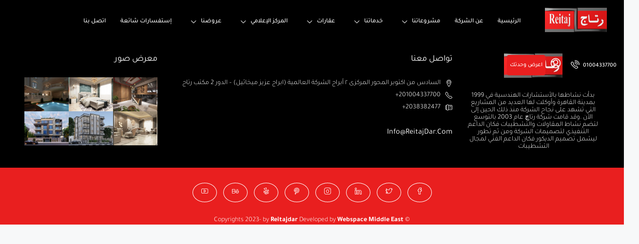

--- FILE ---
content_type: text/html; charset=UTF-8
request_url: https://reitajdar.com/%D9%85%D9%82%D8%A7%D9%88%D9%84%D8%A9-%D8%AA%D9%86%D9%81%D9%8A%D8%B0-%D9%85%D9%88%D9%86%D8%A9-%D9%88%D8%A3%D8%AC%D8%B1%D8%A9/
body_size: 20670
content:
<!doctype html><html dir="rtl" lang="a-r"
prefix="og: https://ogp.me/ns#" ><head><script data-no-optimize="1">var litespeed_docref=sessionStorage.getItem("litespeed_docref");litespeed_docref&&(Object.defineProperty(document,"referrer",{get:function(){return litespeed_docref}}),sessionStorage.removeItem("litespeed_docref"));</script> <meta charset="UTF-8" /><meta name="viewport" content="width=device-width, initial-scale=1.0" /><link rel="profile" href="https://gmpg.org/xfn/11" /><meta name="format-detection" content="telephone=no"><title>مقاولة تنفيذ (مونة وأجرة) - Reitajdar</title><meta name="robots" content="max-image-preview:large" /><link rel="canonical" href="https://reitajdar.com/%d9%85%d9%82%d8%a7%d9%88%d9%84%d8%a9-%d8%aa%d9%86%d9%81%d9%8a%d8%b0-%d9%85%d9%88%d9%86%d8%a9-%d9%88%d8%a3%d8%ac%d8%b1%d8%a9/" /><meta name="generator" content="All in One SEO (AIOSEO) 4.4.0.1" /><meta property="og:locale" content="en_US" /><meta property="og:site_name" content="Reitajdar - رتاج" /><meta property="og:type" content="article" /><meta property="og:title" content="مقاولة تنفيذ (مونة وأجرة) - Reitajdar" /><meta property="og:url" content="https://reitajdar.com/%d9%85%d9%82%d8%a7%d9%88%d9%84%d8%a9-%d8%aa%d9%86%d9%81%d9%8a%d8%b0-%d9%85%d9%88%d9%86%d8%a9-%d9%88%d8%a3%d8%ac%d8%b1%d8%a9/" /><meta property="article:published_time" content="2023-01-31T15:03:53+00:00" /><meta property="article:modified_time" content="2023-01-31T15:03:53+00:00" /><meta name="twitter:card" content="summary_large_image" /><meta name="twitter:title" content="مقاولة تنفيذ (مونة وأجرة) - Reitajdar" /> <script type="application/ld+json" class="aioseo-schema">{"@context":"https:\/\/schema.org","@graph":[{"@type":"BreadcrumbList","@id":"https:\/\/reitajdar.com\/%d9%85%d9%82%d8%a7%d9%88%d9%84%d8%a9-%d8%aa%d9%86%d9%81%d9%8a%d8%b0-%d9%85%d9%88%d9%86%d8%a9-%d9%88%d8%a3%d8%ac%d8%b1%d8%a9\/#breadcrumblist","itemListElement":[{"@type":"ListItem","@id":"https:\/\/reitajdar.com\/#listItem","position":1,"item":{"@type":"WebPage","@id":"https:\/\/reitajdar.com\/","name":"Home","description":"\u0648\u0633\u0639 \u0645\u062c\u0627\u0644 \u0631\u0624\u064a\u062a\u0643 \u0631\u062a\u0627\u062c \u0644\u0644\u0639\u0645\u0627\u0631\u0629 \u0648 \u0627\u0644\u062f\u064a\u0643\u0648\u0631 \u0645\u0643\u062a\u0628 \u0647\u0646\u062f\u0633\u0649 \u0648 \u062a\u0634\u0637\u064a\u0628\u0627\u062a \u0648 \u0645\u0646\u062a\u062c\u0627\u062a \u062a\u062a\u0645\u064a\u0632 \u0628\u0625\u0634\u0631\u0627\u0641 \u0647\u0646\u062f\u0633\u0649 \u0648 \u0628\u0623\u064a\u062f\u0649 \u0641\u0646\u064a\u064a\u0646 \u0645\u0647\u0631\u0629 \u0627\u0644\u062a\u0634\u0637\u064a\u0628 \u0648 \u0627\u0644\u062f\u064a\u0643\u0648\u0631 \u0627\u0644\u062e\u062f\u0645\u0627\u062a \u0627\u0644\u0647\u0646\u062f\u0633\u064a\u0629 \u0628\u0646\u0648\u062f \u0627\u0644\u062a\u0646\u0641\u064a\u0630 \u0648\u0627\u0644\u062a\u0634\u0637\u064a\u0628 \u0623\u062d\u062f\u062b \u0627\u0644\u0639\u0642\u0627\u0631\u0627\u062a \u0627\u0644\u0645\u0639\u0631\u0648\u0636\u0629 \u0627\u0644\u0633\u0627\u0628\u0642 \u0627\u0644\u062a\u0627\u0644\u0649 \u062e\u062f\u0645\u0627\u062a\u0646\u0640\u0640\u0627 \u0627\u0644\u062a\u0635\u0645\u064a\u0645 \u0627\u0644\u062a\u0649 \u062a\u0646\u0627\u0633\u0628 \u062c\u0645\u064a\u0639 \u0627\u0644\u0623\u0630\u0648\u0627\u0642 \u0625\u0633\u062a\u062b\u0645\u0627\u0631 \u0639\u0642\u0627\u0631\u0649 \u0625\u0633\u062a\u062b\u0645\u0627\u0631 \u0639\u0642\u0627\u0631\u0649 \u0646\u0642\u062f\u0645 \u062c\u0645\u064a\u0639 \u0627\u0644\u062e\u062f\u0645\u0627\u062a\u0627\u0644\u062e\u0627\u0635\u0629\u0628\u0640 \u0627\u0644\u0625\u0633\u062a\u062b\u0645\u0627\u0631 \u0627\u0644\u0639\u0642\u0627\u0631\u0649 \u0627\u0644\u062a\u0646\u0641\u064a\u0630 \u0648 \u0627\u0644\u0625\u0634\u0631\u0627\u0641 \u0627\u0644\u0647\u0646\u062f\u0633\u0649 \u0627\u0644\u062a\u0646\u0641\u064a\u0630 \u0648","url":"https:\/\/reitajdar.com\/"},"nextItem":"https:\/\/reitajdar.com\/%d9%85%d9%82%d8%a7%d9%88%d9%84%d8%a9-%d8%aa%d9%86%d9%81%d9%8a%d8%b0-%d9%85%d9%88%d9%86%d8%a9-%d9%88%d8%a3%d8%ac%d8%b1%d8%a9\/#listItem"},{"@type":"ListItem","@id":"https:\/\/reitajdar.com\/%d9%85%d9%82%d8%a7%d9%88%d9%84%d8%a9-%d8%aa%d9%86%d9%81%d9%8a%d8%b0-%d9%85%d9%88%d9%86%d8%a9-%d9%88%d8%a3%d8%ac%d8%b1%d8%a9\/#listItem","position":2,"item":{"@type":"WebPage","@id":"https:\/\/reitajdar.com\/%d9%85%d9%82%d8%a7%d9%88%d9%84%d8%a9-%d8%aa%d9%86%d9%81%d9%8a%d8%b0-%d9%85%d9%88%d9%86%d8%a9-%d9%88%d8%a3%d8%ac%d8%b1%d8%a9\/","name":"\u0645\u0642\u0627\u0648\u0644\u0629 \u062a\u0646\u0641\u064a\u0630 (\u0645\u0648\u0646\u0629 \u0648\u0623\u062c\u0631\u0629)","url":"https:\/\/reitajdar.com\/%d9%85%d9%82%d8%a7%d9%88%d9%84%d8%a9-%d8%aa%d9%86%d9%81%d9%8a%d8%b0-%d9%85%d9%88%d9%86%d8%a9-%d9%88%d8%a3%d8%ac%d8%b1%d8%a9\/"},"previousItem":"https:\/\/reitajdar.com\/#listItem"}]},{"@type":"Organization","@id":"https:\/\/reitajdar.com\/#organization","name":"Reitajdar","url":"https:\/\/reitajdar.com\/"},{"@type":"WebPage","@id":"https:\/\/reitajdar.com\/%d9%85%d9%82%d8%a7%d9%88%d9%84%d8%a9-%d8%aa%d9%86%d9%81%d9%8a%d8%b0-%d9%85%d9%88%d9%86%d8%a9-%d9%88%d8%a3%d8%ac%d8%b1%d8%a9\/#webpage","url":"https:\/\/reitajdar.com\/%d9%85%d9%82%d8%a7%d9%88%d9%84%d8%a9-%d8%aa%d9%86%d9%81%d9%8a%d8%b0-%d9%85%d9%88%d9%86%d8%a9-%d9%88%d8%a3%d8%ac%d8%b1%d8%a9\/","name":"\u0645\u0642\u0627\u0648\u0644\u0629 \u062a\u0646\u0641\u064a\u0630 (\u0645\u0648\u0646\u0629 \u0648\u0623\u062c\u0631\u0629) - Reitajdar","inLanguage":"a-r","isPartOf":{"@id":"https:\/\/reitajdar.com\/#website"},"breadcrumb":{"@id":"https:\/\/reitajdar.com\/%d9%85%d9%82%d8%a7%d9%88%d9%84%d8%a9-%d8%aa%d9%86%d9%81%d9%8a%d8%b0-%d9%85%d9%88%d9%86%d8%a9-%d9%88%d8%a3%d8%ac%d8%b1%d8%a9\/#breadcrumblist"},"datePublished":"2023-01-31T15:03:53+00:00","dateModified":"2023-01-31T15:03:53+00:00"},{"@type":"WebSite","@id":"https:\/\/reitajdar.com\/#website","url":"https:\/\/reitajdar.com\/","name":"Reitajdar","description":"\u0631\u062a\u0627\u062c","inLanguage":"a-r","publisher":{"@id":"https:\/\/reitajdar.com\/#organization"}}]}</script>  <script data-cfasync="false" data-pagespeed-no-defer>var gtm4wp_datalayer_name = "dataLayer";
	var dataLayer = dataLayer || [];</script> <link rel='dns-prefetch' href='//cdnjs.cloudflare.com' /><link rel='dns-prefetch' href='//use.fontawesome.com' /><link rel='dns-prefetch' href='//fonts.googleapis.com' /><link href='https://fonts.gstatic.com' crossorigin rel='preconnect' /><link rel="alternate" type="application/rss+xml" title="Reitajdar &raquo; Feed" href="https://reitajdar.com/feed/" /><link rel="alternate" type="application/rss+xml" title="Reitajdar &raquo; Comments Feed" href="https://reitajdar.com/comments/feed/" /><link data-optimized="2" rel="stylesheet" href="https://reitajdar.com/wp-content/litespeed/css/20d507762b957aab36479d75af463c2c.css?ver=a3612" /><link rel="preload" as="style" href="https://fonts.googleapis.com/css?family=Tajawal:200,300,400,500,700,800,900&#038;subset=arabic&#038;display=swap&#038;ver=1678017943" /><noscript><link rel="stylesheet" href="https://fonts.googleapis.com/css?family=Tajawal:200,300,400,500,700,800,900&#038;subset=arabic&#038;display=swap&#038;ver=1678017943" /></noscript><link rel="https://api.w.org/" href="https://reitajdar.com/wp-json/" /><link rel="alternate" title="JSON" type="application/json" href="https://reitajdar.com/wp-json/wp/v2/pages/23498" /><link rel="EditURI" type="application/rsd+xml" title="RSD" href="https://reitajdar.com/xmlrpc.php?rsd" /><meta name="generator" content="WordPress 6.7.2" /><meta name="generator" content="WooCommerce 7.8.1" /><link rel='shortlink' href='https://reitajdar.com/?p=23498' /><link rel="alternate" title="oEmbed (JSON)" type="application/json+oembed" href="https://reitajdar.com/wp-json/oembed/1.0/embed?url=https%3A%2F%2Freitajdar.com%2F%25d9%2585%25d9%2582%25d8%25a7%25d9%2588%25d9%2584%25d8%25a9-%25d8%25aa%25d9%2586%25d9%2581%25d9%258a%25d8%25b0-%25d9%2585%25d9%2588%25d9%2586%25d8%25a9-%25d9%2588%25d8%25a3%25d8%25ac%25d8%25b1%25d8%25a9%2F" /><link rel="alternate" title="oEmbed (XML)" type="text/xml+oembed" href="https://reitajdar.com/wp-json/oembed/1.0/embed?url=https%3A%2F%2Freitajdar.com%2F%25d9%2585%25d9%2582%25d8%25a7%25d9%2588%25d9%2584%25d8%25a9-%25d8%25aa%25d9%2586%25d9%2581%25d9%258a%25d8%25b0-%25d9%2585%25d9%2588%25d9%2586%25d8%25a9-%25d9%2588%25d8%25a3%25d8%25ac%25d8%25b1%25d8%25a9%2F&#038;format=xml" /><meta name="generator" content="Site Kit by Google 1.103.0" /><meta name="generator" content="Redux 4.4.3" /><link rel="alternate" hreflang="a-r" href="https://reitajdar.com/مقاولة-تنفيذ-مونة-وأجرة/"/><link rel="alternate" hreflang="en-US" href="https://reitajdar.com/en/%d9%85%d9%82%d8%a7%d9%88%d9%84%d8%a9-%d8%aa%d9%86%d9%81%d9%8a%d8%b0-%d9%85%d9%88%d9%86%d8%a9-%d9%88%d8%a3%d8%ac%d8%b1%d8%a9/"/><link rel="alternate" hreflang="en" href="https://reitajdar.com/en/%d9%85%d9%82%d8%a7%d9%88%d9%84%d8%a9-%d8%aa%d9%86%d9%81%d9%8a%d8%b0-%d9%85%d9%88%d9%86%d8%a9-%d9%88%d8%a3%d8%ac%d8%b1%d8%a9/"/> <script data-cfasync="false" data-pagespeed-no-defer type="text/javascript">var dataLayer_content = {"pagePostType":"page","pagePostType2":"single-page","pagePostAuthor":"admin"};
	dataLayer.push( dataLayer_content );</script> <script data-cfasync="false">(function(w,d,s,l,i){w[l]=w[l]||[];w[l].push({'gtm.start':
new Date().getTime(),event:'gtm.js'});var f=d.getElementsByTagName(s)[0],
j=d.createElement(s),dl=l!='dataLayer'?'&l='+l:'';j.async=true;j.src=
'//www.googletagmanager.com/gtm.'+'js?id='+i+dl;f.parentNode.insertBefore(j,f);
})(window,document,'script','dataLayer','GTM-TCHF4JZ');</script> <link rel="shortcut icon" href="https://reitajdar.com/wp-content/uploads/2022/11/project_comment_file6363d46b05efe-IMG-20220801-WA0043-1.jpg"><link rel="apple-touch-icon-precomposed" href="https://reitajdar.com/wp-content/uploads/2022/11/project_comment_file6363d46b05efe-IMG-20220801-WA0043-1.jpg"><link rel="apple-touch-icon-precomposed" sizes="114x114" href="https://reitajdar.com/wp-content/uploads/2022/11/project_comment_file6363d46b05efe-IMG-20220801-WA0043-1.jpg"><link rel="apple-touch-icon-precomposed" sizes="72x72" href="https://reitajdar.com/wp-content/uploads/2022/11/project_comment_file6363d46b05efe-IMG-20220801-WA0043-1.jpg">	<noscript><style>.woocommerce-product-gallery{ opacity: 1 !important; }</style></noscript><meta name="generator" content="Elementor 3.14.1; features: e_dom_optimization, e_optimized_assets_loading, e_optimized_css_loading, a11y_improvements, additional_custom_breakpoints; settings: css_print_method-external, google_font-enabled, font_display-swap"><meta name="generator" content="Powered by Slider Revolution 6.5.31 - responsive, Mobile-Friendly Slider Plugin for WordPress with comfortable drag and drop interface." /></head><body class="rtl page-template page-template-elementor_header_footer page page-id-23498 theme-houzez woocommerce-no-js translatepress-a-r customer-area-active transparent-no houzez-header-none elementor-default elementor-template-full-width elementor-kit-6"><noscript><iframe data-lazyloaded="1" src="about:blank" data-litespeed-src="https://www.googletagmanager.com/ns.html?id=GTM-TCHF4JZ" height="0" width="0" style="display:none;visibility:hidden" aria-hidden="true"></iframe></noscript><div class="nav-mobile"><div class="main-nav navbar slideout-menu slideout-menu-left" id="nav-mobile"><ul id="mobile-main-nav" class="navbar-nav mobile-navbar-nav"><li  class="nav-item menu-item menu-item-type-post_type menu-item-object-page menu-item-home "><a  class="nav-link " href="https://reitajdar.com/">الرئيسية</a></li><li  class="nav-item menu-item menu-item-type-post_type menu-item-object-page "><a  class="nav-link " href="https://reitajdar.com/about/">عن الشركة</a></li><li  class="nav-item menu-item menu-item-type-custom menu-item-object-custom menu-item-has-children dropdown"><a  class="nav-link " href="#">مشروعاتنا</a> <span class="nav-mobile-trigger dropdown-toggle" data-toggle="dropdown">
<i class="houzez-icon arrow-down-1"></i>
</span><ul class="dropdown-menu"><li  class="nav-item menu-item menu-item-type-post_type menu-item-object-page "><a  class="dropdown-item " href="https://reitajdar.com/our-previous-projects/">مشاريعنا المكتملة</a></li><li  class="nav-item menu-item menu-item-type-post_type menu-item-object-page "><a  class="dropdown-item " href="https://reitajdar.com/our-current-project/">مشروعاتنا</a></li><li  class="nav-item menu-item menu-item-type-custom menu-item-object-custom "><a  class="dropdown-item " href="https://reitajdar.com/customer-area/dashboard/">عميل حالي</a></li></ul></li><li  class="nav-item menu-item menu-item-type-custom menu-item-object-custom menu-item-has-children dropdown"><a  class="nav-link " href="#">خدماتنا</a> <span class="nav-mobile-trigger dropdown-toggle" data-toggle="dropdown">
<i class="houzez-icon arrow-down-1"></i>
</span><ul class="dropdown-menu"><li  class="nav-item menu-item menu-item-type-post_type menu-item-object-page "><a  class="dropdown-item " href="https://reitajdar.com/finishing-and-decoration/">التشطيب و الديكور</a></li><li  class="nav-item menu-item menu-item-type-post_type menu-item-object-page menu-item-has-children dropdown"><a  class="dropdown-item " href="https://reitajdar.com/design/">التصميم</a> <span class="nav-mobile-trigger dropdown-toggle" data-toggle="dropdown">
<i class="houzez-icon arrow-down-1"></i>
</span><ul class="dropdown-menu"><li  class="nav-item menu-item menu-item-type-post_type menu-item-object-page "><a  class="dropdown-item " href="https://reitajdar.com/architectural-construction/">معمارى و إنشائى</a></li><li  class="nav-item menu-item menu-item-type-post_type menu-item-object-page "><a  class="dropdown-item " href="https://reitajdar.com/executive-graphics-inventory-and-value-engineering/">الرسومات التنفيذية و الحصر و الهندسة القيمية</a></li><li  class="nav-item menu-item menu-item-type-post_type menu-item-object-page "><a  class="dropdown-item " href="https://reitajdar.com/timeline-cost-control-risk-analysis-and-performance-control/">البرامج الزمنية و مراقبة التكاليف <br> و تحليل المخاطر و مراقبة الأداء</a></li><li  class="nav-item menu-item menu-item-type-post_type menu-item-object-page "><a  class="dropdown-item " href="https://reitajdar.com/urban-planning/">تخطيط عمراني</a></li><li  class="nav-item menu-item menu-item-type-post_type menu-item-object-page "><a  class="dropdown-item " href="https://reitajdar.com/designing-interfaces/">تصميم واجهات</a></li><li  class="nav-item menu-item menu-item-type-post_type menu-item-object-page "><a  class="dropdown-item " href="https://reitajdar.com/interior-design/">تصميم داخلي</a></li><li  class="nav-item menu-item menu-item-type-post_type menu-item-object-page "><a  class="dropdown-item " href="https://reitajdar.com/residential-hotel/">سكنى و فندقى</a></li><li  class="nav-item menu-item menu-item-type-post_type menu-item-object-page "><a  class="dropdown-item " href="https://reitajdar.com/commercial-administrative/">تجارى و إدارى</a></li><li  class="nav-item menu-item menu-item-type-post_type menu-item-object-page "><a  class="dropdown-item " href="https://reitajdar.com/educational-and-hospital/">تعليمي ومستشفيات</a></li><li  class="nav-item menu-item menu-item-type-post_type menu-item-object-page "><a  class="dropdown-item " href="https://reitajdar.com/public-factories-and-buildings/">مصانع و مباني عامة</a></li><li  class="nav-item menu-item menu-item-type-post_type menu-item-object-page "><a  class="dropdown-item " href="https://reitajdar.com/site-coordination/">تنسيق المواقع</a></li></ul></li><li  class="nav-item menu-item menu-item-type-post_type menu-item-object-page "><a  class="dropdown-item " href="https://reitajdar.com/integrated-engineering-supervision/">الإشراف الهندسي المتكامل</a></li><li  class="nav-item menu-item menu-item-type-post_type menu-item-object-page "><a  class="dropdown-item " href="https://reitajdar.com/contracting/">المقاولات</a></li><li  class="nav-item menu-item menu-item-type-post_type menu-item-object-page "><a  class="dropdown-item " href="https://reitajdar.com/our-products-and-implementation-and-finishing-items/">منتجاتنا وبنود التنفيذ والتشطيب</a></li><li  class="nav-item menu-item menu-item-type-post_type menu-item-object-page "><a  class="dropdown-item " href="https://reitajdar.com/investment-property/">الإستثمار العقارى</a></li></ul></li><li  class="nav-item menu-item menu-item-type-custom menu-item-object-custom menu-item-has-children dropdown"><a  class="nav-link " href="#">عقارات</a> <span class="nav-mobile-trigger dropdown-toggle" data-toggle="dropdown">
<i class="houzez-icon arrow-down-1"></i>
</span><ul class="dropdown-menu"><li  class="nav-item menu-item menu-item-type-post_type menu-item-object-page "><a  class="dropdown-item " href="https://reitajdar.com/rtaj-real-estate/">رتاج للعقارات</a></li><li  class="nav-item menu-item menu-item-type-custom menu-item-object-custom "><a  class="dropdown-item " href="https://reitajdar.com/search-results/?keyword=&amp;type%5B%5D=%25d8%25a3%25d8%25b1%25d8%25b6&amp;type%5B%5D=%25d8%25a5%25d8%25b3%25d8%25aa%25d8%25af%25d9%258a%25d9%2588&amp;type%5B%5D=%25d8%25af%25d9%2588%25d8%25a8%25d9%2584%25d9%2583%25d8%25b3&amp;type%5B%5D=%25d8%25b4%25d8%25a7%25d9%2584%25d9%258a%25d8%25a9-%25d8%25b3%25d9%258a%25d8%25a7%25d8%25ad%25d9%258a&amp;type%5B%5D=%25d8%25b4%25d9%2582%25d8%25a9&amp;type%5B%5D=%25d9%2581%25d9%258a%25d9%2584%25d8%25a7&amp;type%5B%5D=%25d9%2585%25d8%25a8%25d9%2586%25d9%258a-%25d8%25b3%25d9%2583%25d9%2586%25d9%258a-%25d9%2583%25d8%25a7%25d9%2585%25d9%2584&amp;location%5B%5D=&amp;bedrooms=&amp;min-area=&amp;max-area=&amp;property_id=&amp;min-price=50&amp;max-price=25000000000">سكني</a></li><li  class="nav-item menu-item menu-item-type-custom menu-item-object-custom "><a  class="dropdown-item " href="https://reitajdar.com/search-results/?keyword=&amp;type%5B%5D=%25d8%25ae%25d8%25af%25d9%2585%25d9%258a&amp;type%5B%5D=%25d8%25b9%25d9%258a%25d8%25a7%25d8%25af%25d8%25a9&amp;type%5B%5D=%25d9%2585%25d8%25a8%25d9%2586%25d9%258a-%25d8%25ae%25d8%25af%25d9%2585%25d9%258a-%25d9%2583%25d8%25a7%25d9%2585%25d9%2584&amp;type%5B%5D=%25d9%2585%25d8%25ad%25d9%2584&amp;type%5B%5D=%25d9%2585%25d8%25b3%25d8%25aa%25d8%25b4%25d9%2581%25d9%258a&amp;type%5B%5D=%25d9%2585%25d8%25b5%25d9%2586%25d8%25b9&amp;type%5B%5D=%25d9%2585%25d9%2583%25d8%25aa%25d8%25a8&amp;location%5B%5D=&amp;bedrooms=&amp;min-area=&amp;max-area=&amp;property_id=&amp;min-price=50&amp;max-price=25000000000000">خدمي</a></li><li  class="nav-item menu-item menu-item-type-custom menu-item-object-custom "><a  class="dropdown-item " href="https://reitajdar.com/create-listing/">اعرض عقارك</a></li><li  class="nav-item menu-item menu-item-type-custom menu-item-object-custom "><a  class="dropdown-item " href="https://reitajdar.com/real-estate-development-companies-projects/">مشروعات شركات التطوير عقارى</a></li></ul></li><li  class="nav-item menu-item menu-item-type-custom menu-item-object-custom menu-item-has-children dropdown"><a  class="nav-link " href="#">المركز الإعلامي</a> <span class="nav-mobile-trigger dropdown-toggle" data-toggle="dropdown">
<i class="houzez-icon arrow-down-1"></i>
</span><ul class="dropdown-menu"><li  class="nav-item menu-item menu-item-type-post_type menu-item-object-page menu-item-has-children dropdown"><a  class="dropdown-item " href="https://reitajdar.com/blog/">المدونة</a> <span class="nav-mobile-trigger dropdown-toggle" data-toggle="dropdown">
<i class="houzez-icon arrow-down-1"></i>
</span><ul class="dropdown-menu"><li  class="nav-item menu-item menu-item-type-post_type menu-item-object-page "><a  class="dropdown-item " href="https://reitajdar.com/blogs/">المقالات</a></li><li  class="nav-item menu-item menu-item-type-post_type menu-item-object-page "><a  class="dropdown-item " href="https://reitajdar.com/audios/">صوتيات</a></li><li  class="nav-item menu-item menu-item-type-post_type menu-item-object-page "><a  class="dropdown-item " href="https://reitajdar.com/video/">فيديو</a></li><li  class="nav-item menu-item menu-item-type-post_type menu-item-object-page "><a  class="dropdown-item " href="https://reitajdar.com/ideas/">أفكار</a></li></ul></li><li  class="nav-item menu-item menu-item-type-custom menu-item-object-custom menu-item-has-children dropdown"><a  class="dropdown-item " href="#">معرض صور</a> <span class="nav-mobile-trigger dropdown-toggle" data-toggle="dropdown">
<i class="houzez-icon arrow-down-1"></i>
</span><ul class="dropdown-menu"><li  class="nav-item menu-item menu-item-type-post_type menu-item-object-page "><a  class="dropdown-item " href="https://reitajdar.com/photo/">صور</a></li><li  class="nav-item menu-item menu-item-type-post_type menu-item-object-page "><a  class="dropdown-item " href="https://reitajdar.com/360-2/">360</a></li><li  class="nav-item menu-item menu-item-type-post_type menu-item-object-page "><a  class="dropdown-item " href="https://reitajdar.com/virtual-tour/">Virtual Tour</a></li><li  class="nav-item menu-item menu-item-type-post_type menu-item-object-page "><a  class="dropdown-item " href="https://reitajdar.com/before-and-after/">قبل و بعد</a></li></ul></li><li  class="nav-item menu-item menu-item-type-post_type menu-item-object-page "><a  class="dropdown-item " href="https://reitajdar.com/news-projects/">اخبار المشروعات</a></li><li  class="nav-item menu-item menu-item-type-post_type menu-item-object-page menu-item-has-children dropdown"><a  class="dropdown-item " href="https://reitajdar.com/brochure-catalogue/">برشور (كتالوجاتنا )</a> <span class="nav-mobile-trigger dropdown-toggle" data-toggle="dropdown">
<i class="houzez-icon arrow-down-1"></i>
</span><ul class="dropdown-menu"><li  class="nav-item menu-item menu-item-type-post_type menu-item-object-page "><a  class="dropdown-item " href="https://reitajdar.com/all-catalogs/">كل الكتالوجات</a></li><li  class="nav-item menu-item menu-item-type-post_type menu-item-object-page "><a  class="dropdown-item " href="https://reitajdar.com/brochure-products-bricks-cement-and-intral/">برشور منتجات الطوب الأسمنتي <br> والأنترلوك والهاردستون والبلاط</a></li><li  class="nav-item menu-item menu-item-type-post_type menu-item-object-page "><a  class="dropdown-item " href="https://reitajdar.com/edial-standard/">إيديال استاندرد</a></li><li  class="nav-item menu-item menu-item-type-post_type menu-item-object-page "><a  class="dropdown-item " href="https://reitajdar.com/grohe/">جروهي</a></li><li  class="nav-item menu-item menu-item-type-post_type menu-item-object-page "><a  class="dropdown-item " href="https://reitajdar.com/marble-alternative-2023/">بديل الرخام 2023</a></li><li  class="nav-item menu-item menu-item-type-post_type menu-item-object-page "><a  class="dropdown-item " href="https://reitajdar.com/wood-alternative-2023/">بديل الخشب 2023</a></li></ul></li><li  class="nav-item menu-item menu-item-type-custom menu-item-object-custom menu-item-has-children dropdown"><a  class="dropdown-item " href="#">فعاليتنا</a> <span class="nav-mobile-trigger dropdown-toggle" data-toggle="dropdown">
<i class="houzez-icon arrow-down-1"></i>
</span><ul class="dropdown-menu"><li  class="nav-item menu-item menu-item-type-post_type menu-item-object-page "><a  class="dropdown-item " href="https://reitajdar.com/galleries/">معارض</a></li><li  class="nav-item menu-item menu-item-type-post_type menu-item-object-page "><a  class="dropdown-item " href="https://reitajdar.com/training/">تدريبات</a></li><li  class="nav-item menu-item menu-item-type-post_type menu-item-object-page "><a  class="dropdown-item " href="https://reitajdar.com/gathering/">تجمعات</a></li></ul></li><li  class="nav-item menu-item menu-item-type-post_type menu-item-object-page "><a  class="dropdown-item " href="https://reitajdar.com/our-course/">كورستنا</a></li></ul></li><li  class="nav-item menu-item menu-item-type-post_type menu-item-object-page menu-item-has-children dropdown"><a  class="nav-link " href="https://reitajdar.com/finishing-packages/">عروضنا</a> <span class="nav-mobile-trigger dropdown-toggle" data-toggle="dropdown">
<i class="houzez-icon arrow-down-1"></i>
</span><ul class="dropdown-menu"><li  class="nav-item menu-item menu-item-type-custom menu-item-object-custom menu-item-has-children dropdown"><a  class="dropdown-item " href="https://reitajdar.com/finishing-packages/">باقات التشطيب</a> <span class="nav-mobile-trigger dropdown-toggle" data-toggle="dropdown">
<i class="houzez-icon arrow-down-1"></i>
</span><ul class="dropdown-menu"><li  class="nav-item menu-item menu-item-type-post_type menu-item-object-page "><a  class="dropdown-item " href="https://reitajdar.com/silver-2/">الفضي</a></li><li  class="nav-item menu-item menu-item-type-post_type menu-item-object-page "><a  class="dropdown-item " href="https://reitajdar.com/brounz-2/">البرونز</a></li><li  class="nav-item menu-item menu-item-type-post_type menu-item-object-page "><a  class="dropdown-item " href="https://reitajdar.com/gold/">الذهبي</a></li><li  class="nav-item menu-item menu-item-type-post_type menu-item-object-page "><a  class="dropdown-item " href="https://reitajdar.com/diamond/">الماسي</a></li><li  class="nav-item menu-item menu-item-type-post_type menu-item-object-page "><a  class="dropdown-item " href="https://reitajdar.com/engineering-supervision/">الأشراف الهندسي بنسبة</a></li></ul></li><li  class="nav-item menu-item menu-item-type-post_type menu-item-object-page "><a  class="dropdown-item " href="https://reitajdar.com/design-packages/">باقات التصميم</a></li><li  class="nav-item menu-item menu-item-type-post_type menu-item-object-page "><a  class="dropdown-item " href="https://reitajdar.com/engineering-licenses/">الرخص الهندسية</a></li><li  class="nav-item menu-item menu-item-type-post_type menu-item-object-page "><a  class="dropdown-item " href="https://reitajdar.com/implementation/">التنفيذ</a></li><li  class="nav-item menu-item menu-item-type-post_type menu-item-object-page "><a  class="dropdown-item " href="https://reitajdar.com/introduction-facilities-government/">خدمات إدارية وإدخال المرافق الحكومية</a></li><li  class="nav-item menu-item menu-item-type-custom menu-item-object-custom menu-item-has-children dropdown"><a  class="dropdown-item " href="#">احسب تكلفتك بنفسك</a> <span class="nav-mobile-trigger dropdown-toggle" data-toggle="dropdown">
<i class="houzez-icon arrow-down-1"></i>
</span><ul class="dropdown-menu"><li  class="nav-item menu-item menu-item-type-post_type menu-item-object-page "><a  class="dropdown-item " href="https://reitajdar.com/bouquet-apartment/">شقة بنظام الباقات</a></li><li  class="nav-item menu-item menu-item-type-post_type menu-item-object-page "><a  class="dropdown-item " href="https://reitajdar.com/engineering-supervision/">الأشراف الهندسي بنسبه</a></li><li  class="nav-item menu-item menu-item-type-post_type menu-item-object-page "><a  class="dropdown-item " href="https://reitajdar.com/semi-finishing-building/">مبنى نصف تشطيب</a></li></ul></li></ul></li><li  class="nav-item menu-item menu-item-type-post_type menu-item-object-page "><a  class="nav-link " href="https://reitajdar.com/common-queries/">إستفسارات شائعة</a></li><li  class="nav-item menu-item menu-item-type-post_type menu-item-object-page "><a  class="nav-link " href="https://reitajdar.com/contact/">اتصل بنا</a></li></ul></div><nav class="navi-login-register slideout-menu slideout-menu-right" id="navi-user">
<a class="btn btn-create-listing" href="https://reitajdar.com/create-listing/"> اعرض وحدتك</a><ul class="logged-in-nav"><li class="login-link">
<a href="#" data-toggle="modal" data-target="#login-register-form"><i class="houzez-icon icon-lock-5 mr-1"></i> Login</a></li><li class="register-link">
<a href="#" data-toggle="modal" data-target="#login-register-form"><i class="houzez-icon icon-single-neutral-circle mr-1"></i> Register</a></li></ul></nav></div><main id="main-wrap" class="main-wrap "><header class="header-main-wrap "><div id="header-section" class="header-desktop header-v4" data-sticky="1"><div class="container-fluid"><div class="header-inner-wrap"><div class="navbar d-flex align-items-center"><div class="logo logo-desktop">
<a href="https://reitajdar.com/">
<img data-lazyloaded="1" src="[data-uri]" data-src="https://reitajdar.com/wp-content/uploads/2022/11/project_comment_file6363d46b05efe-IMG-20220801-WA0043-1.jpg" height="50" width="127" alt="logo">
</a></div><nav class="main-nav on-hover-menu navbar-expand-lg flex-grow-1"><ul id="main-nav" class="navbar-nav nav-left"><li id='menu-item-17391'  class="nav-item menu-item menu-item-type-post_type menu-item-object-page menu-item-home "><a  class="nav-link " href="https://reitajdar.com/">الرئيسية</a></li><li id='menu-item-17415'  class="nav-item menu-item menu-item-type-post_type menu-item-object-page "><a  class="nav-link " href="https://reitajdar.com/about/">عن الشركة</a></li><li id='menu-item-17397'  class="nav-item menu-item menu-item-type-custom menu-item-object-custom menu-item-has-children dropdown"><a  class="nav-link dropdown-toggle" href="#">مشروعاتنا</a><ul class="dropdown-menu"><li id='menu-item-18146'  class="nav-item menu-item menu-item-type-post_type menu-item-object-page "><a  class="dropdown-item " href="https://reitajdar.com/our-previous-projects/">مشاريعنا المكتملة</a></li><li id='menu-item-18991'  class="nav-item menu-item menu-item-type-post_type menu-item-object-page "><a  class="dropdown-item " href="https://reitajdar.com/our-current-project/">مشروعاتنا</a></li><li id='menu-item-25014'  class="nav-item menu-item menu-item-type-custom menu-item-object-custom "><a  class="dropdown-item " href="https://reitajdar.com/customer-area/dashboard/">عميل حالي</a></li></ul></li><li id='menu-item-17400'  class="nav-item menu-item menu-item-type-custom menu-item-object-custom menu-item-has-children dropdown"><a  class="nav-link dropdown-toggle" href="#">خدماتنا</a><ul class="dropdown-menu"><li id='menu-item-18574'  class="nav-item menu-item menu-item-type-post_type menu-item-object-page "><a  class="dropdown-item " href="https://reitajdar.com/finishing-and-decoration/">التشطيب و الديكور</a></li><li id='menu-item-24781'  class="nav-item menu-item menu-item-type-post_type menu-item-object-page menu-item-has-children dropdown"><a  class="dropdown-item dropdown-toggle" href="https://reitajdar.com/design/">التصميم</a><ul class="dropdown-menu"><li id='menu-item-18618'  class="nav-item menu-item menu-item-type-post_type menu-item-object-page "><a  class="dropdown-item " href="https://reitajdar.com/architectural-construction/">معمارى و إنشائى</a></li><li id='menu-item-19068'  class="nav-item menu-item menu-item-type-post_type menu-item-object-page "><a  class="dropdown-item " href="https://reitajdar.com/executive-graphics-inventory-and-value-engineering/">الرسومات التنفيذية و الحصر و الهندسة القيمية</a></li><li id='menu-item-19067'  class="nav-item menu-item menu-item-type-post_type menu-item-object-page "><a  class="dropdown-item " href="https://reitajdar.com/timeline-cost-control-risk-analysis-and-performance-control/">البرامج الزمنية و مراقبة التكاليف <br> و تحليل المخاطر و مراقبة الأداء</a></li><li id='menu-item-19066'  class="nav-item menu-item menu-item-type-post_type menu-item-object-page "><a  class="dropdown-item " href="https://reitajdar.com/urban-planning/">تخطيط عمراني</a></li><li id='menu-item-18563'  class="nav-item menu-item menu-item-type-post_type menu-item-object-page "><a  class="dropdown-item " href="https://reitajdar.com/designing-interfaces/">تصميم واجهات</a></li><li id='menu-item-18569'  class="nav-item menu-item menu-item-type-post_type menu-item-object-page "><a  class="dropdown-item " href="https://reitajdar.com/interior-design/">تصميم داخلي</a></li><li id='menu-item-18561'  class="nav-item menu-item menu-item-type-post_type menu-item-object-page "><a  class="dropdown-item " href="https://reitajdar.com/residential-hotel/">سكنى و فندقى</a></li><li id='menu-item-18572'  class="nav-item menu-item menu-item-type-post_type menu-item-object-page "><a  class="dropdown-item " href="https://reitajdar.com/commercial-administrative/">تجارى و إدارى</a></li><li id='menu-item-18562'  class="nav-item menu-item menu-item-type-post_type menu-item-object-page "><a  class="dropdown-item " href="https://reitajdar.com/educational-and-hospital/">تعليمي ومستشفيات</a></li><li id='menu-item-18568'  class="nav-item menu-item menu-item-type-post_type menu-item-object-page "><a  class="dropdown-item " href="https://reitajdar.com/public-factories-and-buildings/">مصانع و مباني عامة</a></li><li id='menu-item-18566'  class="nav-item menu-item menu-item-type-post_type menu-item-object-page "><a  class="dropdown-item " href="https://reitajdar.com/site-coordination/">تنسيق المواقع</a></li></ul></li><li id='menu-item-18560'  class="nav-item menu-item menu-item-type-post_type menu-item-object-page "><a  class="dropdown-item " href="https://reitajdar.com/integrated-engineering-supervision/">الإشراف الهندسي المتكامل</a></li><li id='menu-item-18573'  class="nav-item menu-item menu-item-type-post_type menu-item-object-page "><a  class="dropdown-item " href="https://reitajdar.com/contracting/">المقاولات</a></li><li id='menu-item-17688'  class="nav-item menu-item menu-item-type-post_type menu-item-object-page "><a  class="dropdown-item " href="https://reitajdar.com/our-products-and-implementation-and-finishing-items/">منتجاتنا وبنود التنفيذ والتشطيب</a></li><li id='menu-item-18571'  class="nav-item menu-item menu-item-type-post_type menu-item-object-page "><a  class="dropdown-item " href="https://reitajdar.com/investment-property/">الإستثمار العقارى</a></li></ul></li><li id='menu-item-18684'  class="nav-item menu-item menu-item-type-custom menu-item-object-custom menu-item-has-children dropdown"><a  class="nav-link dropdown-toggle" href="#">عقارات</a><ul class="dropdown-menu"><li id='menu-item-25073'  class="nav-item menu-item menu-item-type-post_type menu-item-object-page "><a  class="dropdown-item " href="https://reitajdar.com/rtaj-real-estate/">رتاج للعقارات</a></li><li id='menu-item-18685'  class="nav-item menu-item menu-item-type-custom menu-item-object-custom "><a  class="dropdown-item " href="https://reitajdar.com/search-results/?keyword=&amp;type%5B%5D=%25d8%25a3%25d8%25b1%25d8%25b6&amp;type%5B%5D=%25d8%25a5%25d8%25b3%25d8%25aa%25d8%25af%25d9%258a%25d9%2588&amp;type%5B%5D=%25d8%25af%25d9%2588%25d8%25a8%25d9%2584%25d9%2583%25d8%25b3&amp;type%5B%5D=%25d8%25b4%25d8%25a7%25d9%2584%25d9%258a%25d8%25a9-%25d8%25b3%25d9%258a%25d8%25a7%25d8%25ad%25d9%258a&amp;type%5B%5D=%25d8%25b4%25d9%2582%25d8%25a9&amp;type%5B%5D=%25d9%2581%25d9%258a%25d9%2584%25d8%25a7&amp;type%5B%5D=%25d9%2585%25d8%25a8%25d9%2586%25d9%258a-%25d8%25b3%25d9%2583%25d9%2586%25d9%258a-%25d9%2583%25d8%25a7%25d9%2585%25d9%2584&amp;location%5B%5D=&amp;bedrooms=&amp;min-area=&amp;max-area=&amp;property_id=&amp;min-price=50&amp;max-price=25000000000">سكني</a></li><li id='menu-item-18686'  class="nav-item menu-item menu-item-type-custom menu-item-object-custom "><a  class="dropdown-item " href="https://reitajdar.com/search-results/?keyword=&amp;type%5B%5D=%25d8%25ae%25d8%25af%25d9%2585%25d9%258a&amp;type%5B%5D=%25d8%25b9%25d9%258a%25d8%25a7%25d8%25af%25d8%25a9&amp;type%5B%5D=%25d9%2585%25d8%25a8%25d9%2586%25d9%258a-%25d8%25ae%25d8%25af%25d9%2585%25d9%258a-%25d9%2583%25d8%25a7%25d9%2585%25d9%2584&amp;type%5B%5D=%25d9%2585%25d8%25ad%25d9%2584&amp;type%5B%5D=%25d9%2585%25d8%25b3%25d8%25aa%25d8%25b4%25d9%2581%25d9%258a&amp;type%5B%5D=%25d9%2585%25d8%25b5%25d9%2586%25d8%25b9&amp;type%5B%5D=%25d9%2585%25d9%2583%25d8%25aa%25d8%25a8&amp;location%5B%5D=&amp;bedrooms=&amp;min-area=&amp;max-area=&amp;property_id=&amp;min-price=50&amp;max-price=25000000000000">خدمي</a></li><li id='menu-item-21859'  class="nav-item menu-item menu-item-type-custom menu-item-object-custom "><a  class="dropdown-item " href="https://reitajdar.com/create-listing/">اعرض عقارك</a></li><li id='menu-item-21862'  class="nav-item menu-item menu-item-type-custom menu-item-object-custom "><a  class="dropdown-item " href="https://reitajdar.com/real-estate-development-companies-projects/">مشروعات شركات التطوير عقارى</a></li></ul></li><li id='menu-item-19082'  class="nav-item menu-item menu-item-type-custom menu-item-object-custom menu-item-has-children dropdown"><a  class="nav-link dropdown-toggle" href="#">المركز الإعلامي</a><ul class="dropdown-menu"><li id='menu-item-18813'  class="nav-item menu-item menu-item-type-post_type menu-item-object-page menu-item-has-children dropdown"><a  class="dropdown-item dropdown-toggle" href="https://reitajdar.com/blog/">المدونة</a><ul class="dropdown-menu"><li id='menu-item-24774'  class="nav-item menu-item menu-item-type-post_type menu-item-object-page "><a  class="dropdown-item " href="https://reitajdar.com/blogs/">المقالات</a></li><li id='menu-item-21880'  class="nav-item menu-item menu-item-type-post_type menu-item-object-page "><a  class="dropdown-item " href="https://reitajdar.com/audios/">صوتيات</a></li><li id='menu-item-21879'  class="nav-item menu-item menu-item-type-post_type menu-item-object-page "><a  class="dropdown-item " href="https://reitajdar.com/video/">فيديو</a></li><li id='menu-item-21878'  class="nav-item menu-item menu-item-type-post_type menu-item-object-page "><a  class="dropdown-item " href="https://reitajdar.com/ideas/">أفكار</a></li></ul></li><li id='menu-item-24906'  class="nav-item menu-item menu-item-type-custom menu-item-object-custom menu-item-has-children dropdown"><a  class="dropdown-item dropdown-toggle" href="#">معرض صور</a><ul class="dropdown-menu"><li id='menu-item-24898'  class="nav-item menu-item menu-item-type-post_type menu-item-object-page "><a  class="dropdown-item " href="https://reitajdar.com/photo/">صور</a></li><li id='menu-item-24897'  class="nav-item menu-item menu-item-type-post_type menu-item-object-page "><a  class="dropdown-item " href="https://reitajdar.com/360-2/">360</a></li><li id='menu-item-24905'  class="nav-item menu-item menu-item-type-post_type menu-item-object-page "><a  class="dropdown-item " href="https://reitajdar.com/virtual-tour/">Virtual Tour</a></li><li id='menu-item-24904'  class="nav-item menu-item menu-item-type-post_type menu-item-object-page "><a  class="dropdown-item " href="https://reitajdar.com/before-and-after/">قبل و بعد</a></li></ul></li><li id='menu-item-24089'  class="nav-item menu-item menu-item-type-post_type menu-item-object-page "><a  class="dropdown-item " href="https://reitajdar.com/news-projects/">اخبار المشروعات</a></li><li id='menu-item-19446'  class="nav-item menu-item menu-item-type-post_type menu-item-object-page menu-item-has-children dropdown"><a  class="dropdown-item dropdown-toggle" href="https://reitajdar.com/brochure-catalogue/">برشور (كتالوجاتنا )</a><ul class="dropdown-menu"><li id='menu-item-24970'  class="nav-item menu-item menu-item-type-post_type menu-item-object-page "><a  class="dropdown-item " href="https://reitajdar.com/all-catalogs/">كل الكتالوجات</a></li><li id='menu-item-23719'  class="nav-item menu-item menu-item-type-post_type menu-item-object-page "><a  class="dropdown-item " href="https://reitajdar.com/brochure-products-bricks-cement-and-intral/">برشور منتجات الطوب الأسمنتي <br> والأنترلوك والهاردستون والبلاط</a></li><li id='menu-item-23718'  class="nav-item menu-item menu-item-type-post_type menu-item-object-page "><a  class="dropdown-item " href="https://reitajdar.com/edial-standard/">إيديال استاندرد</a></li><li id='menu-item-23717'  class="nav-item menu-item menu-item-type-post_type menu-item-object-page "><a  class="dropdown-item " href="https://reitajdar.com/grohe/">جروهي</a></li><li id='menu-item-23716'  class="nav-item menu-item menu-item-type-post_type menu-item-object-page "><a  class="dropdown-item " href="https://reitajdar.com/marble-alternative-2023/">بديل الرخام 2023</a></li><li id='menu-item-23715'  class="nav-item menu-item menu-item-type-post_type menu-item-object-page "><a  class="dropdown-item " href="https://reitajdar.com/wood-alternative-2023/">بديل الخشب 2023</a></li></ul></li><li id='menu-item-21882'  class="nav-item menu-item menu-item-type-custom menu-item-object-custom menu-item-has-children dropdown"><a  class="dropdown-item dropdown-toggle" href="#">فعاليتنا</a><ul class="dropdown-menu"><li id='menu-item-21891'  class="nav-item menu-item menu-item-type-post_type menu-item-object-page "><a  class="dropdown-item " href="https://reitajdar.com/galleries/">معارض</a></li><li id='menu-item-21890'  class="nav-item menu-item menu-item-type-post_type menu-item-object-page "><a  class="dropdown-item " href="https://reitajdar.com/training/">تدريبات</a></li><li id='menu-item-21889'  class="nav-item menu-item menu-item-type-post_type menu-item-object-page "><a  class="dropdown-item " href="https://reitajdar.com/gathering/">تجمعات</a></li></ul></li><li id='menu-item-21894'  class="nav-item menu-item menu-item-type-post_type menu-item-object-page "><a  class="dropdown-item " href="https://reitajdar.com/our-course/">كورستنا</a></li></ul></li><li id='menu-item-18805'  class="nav-item menu-item menu-item-type-post_type menu-item-object-page menu-item-has-children dropdown"><a  class="nav-link dropdown-toggle" href="https://reitajdar.com/finishing-packages/">عروضنا</a><ul class="dropdown-menu"><li id='menu-item-21938'  class="nav-item menu-item menu-item-type-custom menu-item-object-custom menu-item-has-children dropdown"><a  class="dropdown-item dropdown-toggle" href="https://reitajdar.com/finishing-packages/">باقات التشطيب</a><ul class="dropdown-menu"><li id='menu-item-18810'  class="nav-item menu-item menu-item-type-post_type menu-item-object-page "><a  class="dropdown-item " href="https://reitajdar.com/silver-2/">الفضي</a></li><li id='menu-item-18807'  class="nav-item menu-item menu-item-type-post_type menu-item-object-page "><a  class="dropdown-item " href="https://reitajdar.com/brounz-2/">البرونز</a></li><li id='menu-item-18809'  class="nav-item menu-item menu-item-type-post_type menu-item-object-page "><a  class="dropdown-item " href="https://reitajdar.com/gold/">الذهبي</a></li><li id='menu-item-18808'  class="nav-item menu-item menu-item-type-post_type menu-item-object-page "><a  class="dropdown-item " href="https://reitajdar.com/diamond/">الماسي</a></li><li id='menu-item-21231'  class="nav-item menu-item menu-item-type-post_type menu-item-object-page "><a  class="dropdown-item " href="https://reitajdar.com/engineering-supervision/">الأشراف الهندسي بنسبة</a></li></ul></li><li id='menu-item-21948'  class="nav-item menu-item menu-item-type-post_type menu-item-object-page "><a  class="dropdown-item " href="https://reitajdar.com/design-packages/">باقات التصميم</a></li><li id='menu-item-21947'  class="nav-item menu-item menu-item-type-post_type menu-item-object-page "><a  class="dropdown-item " href="https://reitajdar.com/engineering-licenses/">الرخص الهندسية</a></li><li id='menu-item-21946'  class="nav-item menu-item menu-item-type-post_type menu-item-object-page "><a  class="dropdown-item " href="https://reitajdar.com/implementation/">التنفيذ</a></li><li id='menu-item-19445'  class="nav-item menu-item menu-item-type-post_type menu-item-object-page "><a  class="dropdown-item " href="https://reitajdar.com/introduction-facilities-government/">خدمات إدارية وإدخال المرافق الحكومية</a></li><li id='menu-item-25528'  class="nav-item menu-item menu-item-type-custom menu-item-object-custom menu-item-has-children dropdown"><a  class="dropdown-item dropdown-toggle" href="#">احسب تكلفتك بنفسك</a><ul class="dropdown-menu"><li id='menu-item-18806'  class="nav-item menu-item menu-item-type-post_type menu-item-object-page "><a  class="dropdown-item " href="https://reitajdar.com/bouquet-apartment/">شقة بنظام الباقات</a></li><li id='menu-item-25529'  class="nav-item menu-item menu-item-type-post_type menu-item-object-page "><a  class="dropdown-item " href="https://reitajdar.com/engineering-supervision/">الأشراف الهندسي بنسبه</a></li><li id='menu-item-25530'  class="nav-item menu-item menu-item-type-post_type menu-item-object-page "><a  class="dropdown-item " href="https://reitajdar.com/semi-finishing-building/">مبنى نصف تشطيب</a></li></ul></li></ul></li><li id='menu-item-18926'  class="nav-item menu-item menu-item-type-post_type menu-item-object-page "><a  class="nav-link " href="https://reitajdar.com/common-queries/">إستفسارات شائعة</a></li><li id='menu-item-17414'  class="nav-item menu-item menu-item-type-post_type menu-item-object-page "><a  class="nav-link " href="https://reitajdar.com/contact/">اتصل بنا</a></li></ul></nav><div class="login-register on-hover-menu"><ul class="login-register-nav dropdown d-flex align-items-center"><li class="btn-phone-number">
<a href="tel:01004337700"><i class="houzez-icon icon-phone-actions-ring mr-1"></i> 01004337700</a></li><li class="nav-item login-link">
<a class="btn btn-icon-login-register" href="#" data-toggle="modal" data-target="#login-register-form"><i class="houzez-icon icon-single-neutral-circle"></i></a><ul class="dropdown-menu"><li class="nav-item">
<a class="favorite-btn dropdown-item" href="https://reitajdar.com/favorite-properties/"><i class="houzez-icon icon-love-it mr-2"></i> المفضلة <span class="btn-bubble frvt-count">0</span></a></li></ul></li><li>
<a href="https://reitajdar.com/create-listing/" class="btn btn-create-listing hidden-xs hidden-sm"> اعرض وحدتك</a></li></ul></div></div></div></div></div><div id="header-mobile" class="header-mobile d-flex align-items-center" data-sticky=""><div class="header-mobile-left">
<button class="btn toggle-button-left">
<i class="houzez-icon icon-navigation-menu"></i>
</button></div><div class="header-mobile-center flex-grow-1"><div class="logo logo-mobile">
<a href="https://reitajdar.com/">
<img data-lazyloaded="1" src="[data-uri]" data-src="https://reitajdar.com/wp-content/uploads/2022/11/project_comment_file6363d46b05efe-IMG-20220801-WA0043-1.jpg" height="45" width="100" alt="Mobile logo">
</a></div></div><div class="header-mobile-right">
<button class="btn toggle-button-right">
<i class="houzez-icon icon-single-neutral-circle ml-1"></i>
</button></div></div></header></main><footer class="footer-wrap footer-wrap-v1"><div class="footer-top-wrap"><div class="container"><div class="row"><div class="col-lg-3 col-md-6"><div id="block-28" class="footer-widget widget widget-wrap widget_block widget_media_image"><div class="wp-block-image"><figure class="aligncenter size-large"><img data-lazyloaded="1" src="[data-uri]" width="120" height="50" decoding="async" data-src="https://reitajdar.com/wp-content/uploads/2022/11/project_comment_file6363d46b05efe-IMG-20220801-WA0043.jpg" alt=""/></figure></div></div><div id="block-27" class="footer-widget widget widget-wrap widget_block widget_text"><p class="has-text-align-center">بدأت نشاطها بالأستشارات الهندسية في 1999 بمدينة القاهرة وأوكلت لها العديد من المشاريع التي تشهد على نجاح الشركة منذ ذلك الحين إلى الآن .وقد قامت شركة رتاچ عام 2003 بالتوسع لتضم نشاط المقاولات والتشطيبات فكان الداعم التنفيذي لتصميمات الشركة ومن ثم تطور ليشمل تصميم الديكور فكان الداعم الفني لمجال التشطيبات </p></div></div><div class="col-lg-6 col-md-6"><div id="houzez_contact-1" class="footer-widget widget widget-wrap widget-contact-us"><div class="widget-header"><h3 class="widget-title">تواصل معنا</h3></div><div class="widget-body"><div class="widget-content"><p></p><ul class="list-unstyled contact-list"><li><i class="houzez-icon icon-pin mr-1"></i> السادس من اكتوبر  المحور المركزى ٢ أبراج الشركة العالمية (ابراج عزيز ميخائيل) – الدور 2 مكتب رتاج</li><li><i class="houzez-icon icon-phone mr-1"></i> <a href="tel:">201004337700+ </a></li><li><i class="houzez-icon icon-answer-machine mr-1"></i> 2038382477+</li></ul></div></div></div><div id="block-31" class="footer-widget widget widget-wrap widget_block"><h6 class="wp-block-heading"><a href="https://reitajdar.com/contact/">info@ReitajDar.com</a></h6></div><div id="block-34" class="footer-widget widget widget-wrap widget_block"><div class="wp-block-columns is-layout-flex wp-container-core-columns-is-layout-1 wp-block-columns-is-layout-flex"><div class="wp-block-column is-layout-flow wp-block-column-is-layout-flow"></div><div class="wp-block-column is-layout-flow wp-block-column-is-layout-flow"></div></div></div></div><div class="col-lg-3 col-md-6"><div id="block-39" class="footer-widget widget widget-wrap widget_block"><div class="widget-header"><h3 class="widget-title">معرض صور</h3></div><div class="wp-widget-group__inner-blocks"><div class="wp-block-group"><div class="wp-block-group__inner-container is-layout-constrained wp-block-group-is-layout-constrained"><div class="wp-widget-group__inner-blocks"><div class="wp-block-columns is-layout-flex wp-container-core-columns-is-layout-5 wp-block-columns-is-layout-flex"><div class="wp-block-column is-vertically-aligned-center is-layout-flow wp-block-column-is-layout-flow" style="flex-basis:100%"><figure class="wp-block-gallery aligncenter has-nested-images columns-default is-cropped wp-block-gallery-4 is-layout-flex wp-block-gallery-is-layout-flex"><figure class="wp-block-image size-large"><a href="https://reitajdar.com/photo/"><img data-lazyloaded="1" src="[data-uri]" decoding="async" width="273" height="153" data-src="https://reitajdar.com/wp-content/uploads/2023/01/image_andib.png" alt="" class="wp-image-23416" title="https://reitajdar.com/photo/"/></a></figure><figure class="wp-block-image size-large"><a href="https://reitajdar.com/photo/"><img data-lazyloaded="1" src="[data-uri]" decoding="async" width="220" height="169" data-src="https://reitajdar.com/wp-content/uploads/2023/01/image_bdplz.png" alt="" class="wp-image-23417"/></a></figure><figure class="wp-block-image size-large"><a href="https://reitajdar.com/photo/"><img data-lazyloaded="1" src="[data-uri]" decoding="async" width="294" height="203" data-src="https://reitajdar.com/wp-content/uploads/2023/01/image_dxsgc.png" alt="" class="wp-image-23423"/></a></figure><figure class="wp-block-image size-large"><a href="https://reitajdar.com/photo/"><img data-lazyloaded="1" src="[data-uri]" decoding="async" width="211" height="163" data-src="https://reitajdar.com/wp-content/uploads/2023/01/image_webxe.png" alt="" class="wp-image-23420"/></a></figure><figure class="wp-block-image size-large"><a href="https://reitajdar.com/photo/"><img data-lazyloaded="1" src="[data-uri]" decoding="async" width="211" height="163" data-src="https://reitajdar.com/wp-content/uploads/2023/01/image_yvsip.png" alt="" class="wp-image-23421"/></a></figure><figure class="wp-block-image size-large"><a href="https://reitajdar.com/photo/"><img data-lazyloaded="1" src="[data-uri]" decoding="async" width="214" height="155" data-src="https://reitajdar.com/wp-content/uploads/2023/01/image_zqygb.png" alt="" class="wp-image-23419"/></a></figure></figure></div></div></div></div></div></div></div></div></div></div></div><div class="footer-bottom-wrap footer-bottom-wrap-v3"><div class="container"><div class="footer-social">
<span>
<a class="btn-facebook" target="_blank" href="https://facebook.com/ReitajDar/">
<i class="houzez-icon icon-social-media-facebook "></i> 		</a>
</span>
<span>
<a class="btn-twitter" target="_blank" href="https://twitter.com/reitajdar">
<i class="houzez-icon icon-social-media-twitter "></i> 		</a>
</span>
<span>
<a class="btn-linkedin" target="_blank" href="https://www.linkedin.com/company/reitaj/">
<i class="houzez-icon icon-professional-network-linkedin "></i> 		</a>
</span>
<span>
<a class="btn-instagram" target="_blank" href="https://www.instagram.com/reitajdar/">
<i class="houzez-icon icon-social-instagram "></i> 		</a>
</span>
<span>
<a class="btn-pinterest" target="_blank" href="https://www.pinterest.com/reitaj_designs/">
<i class="houzez-icon icon-social-pinterest "></i> 		</a>
</span>
<span>
<a class="btn-yelp" target="_blank" href="https://www.tiktok.com/@reitajdar?is_from_webapp=1&#038;sender_device=pc">
<i class="houzez-icon icon-social-media-yelp "></i> 		</a>
</span>
<span>
<a class="btn-behance" target="_blank" href="https://www.behance.net/Reitaj_Designs">
<i class="houzez-icon icon-designer-community-behance "></i> 		</a>
</span>
<span>
<a class="btn-youtube" target="_blank" href="https://www.youtube.com/@user-om8iz4yu2e">
<i class="houzez-icon icon-social-video-youtube-clip "></i> 		</a>
</span></div><div class="footer-copyright">
&copy; Copyrights 2023- by <a href=" https://reitajdar.com/about/ "><strong> Reitajdar  </strong> Developed by <a href="https://webspace-eg.com/"><strong>Webspace Middle East</strong></div></div></div></footer><div class="back-to-top-wrap">
<a href="#top" id="scroll-top" class="btn btn-primary btn-back-to-top">
<i class="houzez-icon icon-arrow-up-1"></i>
</a></div><div id="compare-property-panel" class="compare-property-panel compare-property-panel-vertical compare-property-panel-right">
<button class="compare-property-label" style="display: none;">
<span class="compare-count compare-label"></span>
<i class="houzez-icon icon-move-left-right"></i>
</button><p><strong>Compare listings</strong></p><div class="compare-wrap"></div><a href="" class="compare-btn btn btn-primary btn-full-width mb-2">Compare</a>
<button class="btn btn-grey-outlined btn-full-width close-compare-panel">Close</button></div><div class="modal fade login-register-form" id="login-register-form" tabindex="-1" role="dialog"><div class="modal-dialog" role="document"><div class="modal-content"><div class="modal-header"><div class="login-register-tabs"><ul class="nav nav-tabs"><li class="nav-item">
<a class="modal-toggle-1 nav-link" data-toggle="tab" href="#login-form-tab" role="tab">Login</a></li><li class="nav-item">
<a class="modal-toggle-2 nav-link" data-toggle="tab" href="#register-form-tab" role="tab">Register</a></li></ul></div>
<button type="button" class="close" data-dismiss="modal" aria-label="Close">
<span aria-hidden="true">&times;</span>
</button></div><div class="modal-body"><div class="tab-content"><div class="tab-pane fade login-form-tab" id="login-form-tab" role="tabpanel"><div id="hz-login-messages" class="hz-social-messages"></div><form><div class="login-form-wrap"><div class="form-group"><div class="form-group-field username-field">
<input class="form-control" name="username" placeholder="Username or Email" type="text" /></div></div><div class="form-group"><div class="form-group-field password-field">
<input class="form-control" name="password" placeholder="Password" type="password" /></div></div></div><div class="form-tools"><div class="d-flex">
<label class="control control--checkbox flex-grow-1">
<input name="remember" type="checkbox">Remember me                <span class="control__indicator"></span>
</label>
<a href="#" data-toggle="modal" data-target="#reset-password-form" data-dismiss="modal">Lost your password?</a></div></div>
<input type="hidden" id="houzez_login_security" name="houzez_login_security" value="f47e120d2d" /><input type="hidden" name="_wp_http_referer" value="/%D9%85%D9%82%D8%A7%D9%88%D9%84%D8%A9-%D8%AA%D9%86%D9%81%D9%8A%D8%B0-%D9%85%D9%88%D9%86%D8%A9-%D9%88%D8%A3%D8%AC%D8%B1%D8%A9/" />    <input type="hidden" name="action" id="login_action" value="houzez_login">
<input type="hidden" name="redirect_to" value="https://reitajdar.com/%d9%85%d9%82%d8%a7%d9%88%d9%84%d8%a9-%d8%aa%d9%86%d9%81%d9%8a%d8%b0-%d9%85%d9%88%d9%86%d8%a9-%d9%88%d8%a3%d8%ac%d8%b1%d8%a9/?login=success">
<button id="houzez-login-btn" type="submit" class="btn btn-primary btn-full-width">
<span class="btn-loader houzez-loader-js"></span>        Login
</button></form><div class="social-login-wrap"><button type="button" class="hz-facebook-login btn btn-facebook-login btn-full-width">
<span class="btn-loader houzez-loader-js"></span>        Continue with Facebook    </button>
<button type="button" class="hz-google-login btn btn-google-plus-lined btn-full-width">
<span class="btn-loader houzez-loader-js"></span>        <img data-lazyloaded="1" src="[data-uri]" class="google-icon" data-src="https://reitajdar.com/wp-content/themes/houzez/img/Google__G__Logo.svg"/> Sign in with google    </button></div></div><div class="tab-pane fade register-form-tab" id="register-form-tab" role="tabpanel"><div id="hz-register-messages" class="hz-social-messages"></div><form><div class="register-form-wrap"><div class="form-group"><div class="form-group-field username-field">
<input class="form-control" name="username" type="text" placeholder="Username" /></div></div><div class="form-group"><div class="form-group-field email-field">
<input class="form-control" name="useremail" type="email" placeholder="Email" /></div></div><div class="form-group"><div class="form-group-field password-field">
<input class="form-control" name="register_pass" placeholder="Password" type="password" /></div></div><div class="form-group"><div class="form-group-field password-field">
<input class="form-control" name="register_pass_retype" placeholder="Retype Password" type="password" /></div></div></div><div class="form-group mt-10">
<select required="required" name="role" class="selectpicker form-control bs-select-hidden" data-live-search="false" data-live-search-style="begins"><option value=""> Select your account type</option><option value="houzez_agent"> Engineering Client</option><option value="houzez_agency"> Agency</option><option value="houzez_buyer"> Buyer</option><option value="houzez_seller"> Seller</option>    </select></div><div class="form-tools">
<label class="control control--checkbox">
<input name="term_condition" type="checkbox">
I agree with your <a target="_blank" href="https://reitajdar.com/terms-and-conditions/">Terms & Conditions</a>        <span class="control__indicator"></span></label></div><input type="hidden" id="houzez_register_security" name="houzez_register_security" value="040b31fb09" /><input type="hidden" name="_wp_http_referer" value="/%D9%85%D9%82%D8%A7%D9%88%D9%84%D8%A9-%D8%AA%D9%86%D9%81%D9%8A%D8%B0-%D9%85%D9%88%D9%86%D8%A9-%D9%88%D8%A3%D8%AC%D8%B1%D8%A9/" /><input type="hidden" name="action" value="houzez_register" id="register_action">
<button id="houzez-register-btn" type="submit" class="btn btn-primary btn-full-width">
<span class="btn-loader houzez-loader-js"></span>    Register</button></form><div class="social-login-wrap"><button type="button" class="hz-facebook-login btn btn-facebook-login btn-full-width">
<span class="btn-loader houzez-loader-js"></span>        Continue with Facebook    </button>
<button type="button" class="hz-google-login btn btn-google-plus-lined btn-full-width">
<span class="btn-loader houzez-loader-js"></span>        <img data-lazyloaded="1" src="[data-uri]" class="google-icon" data-src="https://reitajdar.com/wp-content/themes/houzez/img/Google__G__Logo.svg"/> Sign in with google    </button></div></div></div></div></div></div></div><div class="modal fade reset-password-form" id="reset-password-form" tabindex="-1" role="dialog"><div class="modal-dialog" role="document"><div class="modal-content"><div class="modal-header"><h5 class="modal-title">Reset Password</h5>
<button type="button" class="close" data-dismiss="modal" aria-label="Close">
<span aria-hidden="true">&times;</span>
</button></div><div class="modal-body"><div id="reset_pass_msg"></div><p>Please enter your username or email address. You will receive a link to create a new password via email.</p><form><div class="form-group">
<input type="text" class="form-control forgot-password" name="user_login_forgot" id="user_login_forgot" placeholder="Enter your username or email" class="form-control"></div>
<input type="hidden" id="fave_resetpassword_security" name="fave_resetpassword_security" value="ca538ce317" /><input type="hidden" name="_wp_http_referer" value="/%D9%85%D9%82%D8%A7%D9%88%D9%84%D8%A9-%D8%AA%D9%86%D9%81%D9%8A%D8%B0-%D9%85%D9%88%D9%86%D8%A9-%D9%88%D8%A3%D8%AC%D8%B1%D8%A9/" />                    <button type="button" id="houzez_forgetpass" class="btn btn-primary btn-block">
<span class="btn-loader houzez-loader-js"></span>                        Get new password                    </button></form></div></div></div></div><div class="property-lightbox"><div class="modal fade" id="houzez-listing-lightbox" tabindex="-1" role="dialog"><div class="modal-dialog modal-dialog-centered" role="document"><div id="hz-listing-model-content" class="modal-content"></div></div></div></div><template id="tp-language" data-tp-language="a-r"></template> <script data-cfasync="false">var dFlipLocation = "https://reitajdar.com/wp-content/plugins/3d-flipbook-dflip-lite/assets/"; var dFlipWPGlobal = {"text":{"toggleSound":"Turn on\/off Sound","toggleThumbnails":"Toggle Thumbnails","toggleOutline":"Toggle Outline\/Bookmark","previousPage":"Previous Page","nextPage":"Next Page","toggleFullscreen":"Toggle Fullscreen","zoomIn":"Zoom In","zoomOut":"Zoom Out","toggleHelp":"Toggle Help","singlePageMode":"Single Page Mode","doublePageMode":"Double Page Mode","downloadPDFFile":"Download PDF File","gotoFirstPage":"Goto First Page","gotoLastPage":"Goto Last Page","share":"Share","mailSubject":"I wanted you to see this FlipBook","mailBody":"Check out this site {{url}}","loading":"DearFlip: Loading "},"viewerType":"flipbook","moreControls":"download,pageMode,startPage,endPage,sound","hideControls":"","scrollWheel":"false","backgroundColor":"#777","backgroundImage":"","height":"auto","paddingLeft":"20","paddingRight":"20","controlsPosition":"bottom","duration":800,"soundEnable":"true","enableDownload":"true","showSearchControl":"false","showPrintControl":"false","enableAnnotation":false,"enableAnalytics":"false","webgl":"true","hard":"none","maxTextureSize":"1600","rangeChunkSize":"524288","zoomRatio":1.5,"stiffness":3,"pageMode":"0","singlePageMode":"0","pageSize":"0","autoPlay":"false","autoPlayDuration":5000,"autoPlayStart":"false","linkTarget":"2","sharePrefix":"flipbook-"};</script> <script data-no-optimize="1">window.lazyLoadOptions=Object.assign({},{threshold:300},window.lazyLoadOptions||{});!function(t,e){"object"==typeof exports&&"undefined"!=typeof module?module.exports=e():"function"==typeof define&&define.amd?define(e):(t="undefined"!=typeof globalThis?globalThis:t||self).LazyLoad=e()}(this,function(){"use strict";function e(){return(e=Object.assign||function(t){for(var e=1;e<arguments.length;e++){var n,a=arguments[e];for(n in a)Object.prototype.hasOwnProperty.call(a,n)&&(t[n]=a[n])}return t}).apply(this,arguments)}function o(t){return e({},at,t)}function l(t,e){return t.getAttribute(gt+e)}function c(t){return l(t,vt)}function s(t,e){return function(t,e,n){e=gt+e;null!==n?t.setAttribute(e,n):t.removeAttribute(e)}(t,vt,e)}function i(t){return s(t,null),0}function r(t){return null===c(t)}function u(t){return c(t)===_t}function d(t,e,n,a){t&&(void 0===a?void 0===n?t(e):t(e,n):t(e,n,a))}function f(t,e){et?t.classList.add(e):t.className+=(t.className?" ":"")+e}function _(t,e){et?t.classList.remove(e):t.className=t.className.replace(new RegExp("(^|\\s+)"+e+"(\\s+|$)")," ").replace(/^\s+/,"").replace(/\s+$/,"")}function g(t){return t.llTempImage}function v(t,e){!e||(e=e._observer)&&e.unobserve(t)}function b(t,e){t&&(t.loadingCount+=e)}function p(t,e){t&&(t.toLoadCount=e)}function n(t){for(var e,n=[],a=0;e=t.children[a];a+=1)"SOURCE"===e.tagName&&n.push(e);return n}function h(t,e){(t=t.parentNode)&&"PICTURE"===t.tagName&&n(t).forEach(e)}function a(t,e){n(t).forEach(e)}function m(t){return!!t[lt]}function E(t){return t[lt]}function I(t){return delete t[lt]}function y(e,t){var n;m(e)||(n={},t.forEach(function(t){n[t]=e.getAttribute(t)}),e[lt]=n)}function L(a,t){var o;m(a)&&(o=E(a),t.forEach(function(t){var e,n;e=a,(t=o[n=t])?e.setAttribute(n,t):e.removeAttribute(n)}))}function k(t,e,n){f(t,e.class_loading),s(t,st),n&&(b(n,1),d(e.callback_loading,t,n))}function A(t,e,n){n&&t.setAttribute(e,n)}function O(t,e){A(t,rt,l(t,e.data_sizes)),A(t,it,l(t,e.data_srcset)),A(t,ot,l(t,e.data_src))}function w(t,e,n){var a=l(t,e.data_bg_multi),o=l(t,e.data_bg_multi_hidpi);(a=nt&&o?o:a)&&(t.style.backgroundImage=a,n=n,f(t=t,(e=e).class_applied),s(t,dt),n&&(e.unobserve_completed&&v(t,e),d(e.callback_applied,t,n)))}function x(t,e){!e||0<e.loadingCount||0<e.toLoadCount||d(t.callback_finish,e)}function M(t,e,n){t.addEventListener(e,n),t.llEvLisnrs[e]=n}function N(t){return!!t.llEvLisnrs}function z(t){if(N(t)){var e,n,a=t.llEvLisnrs;for(e in a){var o=a[e];n=e,o=o,t.removeEventListener(n,o)}delete t.llEvLisnrs}}function C(t,e,n){var a;delete t.llTempImage,b(n,-1),(a=n)&&--a.toLoadCount,_(t,e.class_loading),e.unobserve_completed&&v(t,n)}function R(i,r,c){var l=g(i)||i;N(l)||function(t,e,n){N(t)||(t.llEvLisnrs={});var a="VIDEO"===t.tagName?"loadeddata":"load";M(t,a,e),M(t,"error",n)}(l,function(t){var e,n,a,o;n=r,a=c,o=u(e=i),C(e,n,a),f(e,n.class_loaded),s(e,ut),d(n.callback_loaded,e,a),o||x(n,a),z(l)},function(t){var e,n,a,o;n=r,a=c,o=u(e=i),C(e,n,a),f(e,n.class_error),s(e,ft),d(n.callback_error,e,a),o||x(n,a),z(l)})}function T(t,e,n){var a,o,i,r,c;t.llTempImage=document.createElement("IMG"),R(t,e,n),m(c=t)||(c[lt]={backgroundImage:c.style.backgroundImage}),i=n,r=l(a=t,(o=e).data_bg),c=l(a,o.data_bg_hidpi),(r=nt&&c?c:r)&&(a.style.backgroundImage='url("'.concat(r,'")'),g(a).setAttribute(ot,r),k(a,o,i)),w(t,e,n)}function G(t,e,n){var a;R(t,e,n),a=e,e=n,(t=Et[(n=t).tagName])&&(t(n,a),k(n,a,e))}function D(t,e,n){var a;a=t,(-1<It.indexOf(a.tagName)?G:T)(t,e,n)}function S(t,e,n){var a;t.setAttribute("loading","lazy"),R(t,e,n),a=e,(e=Et[(n=t).tagName])&&e(n,a),s(t,_t)}function V(t){t.removeAttribute(ot),t.removeAttribute(it),t.removeAttribute(rt)}function j(t){h(t,function(t){L(t,mt)}),L(t,mt)}function F(t){var e;(e=yt[t.tagName])?e(t):m(e=t)&&(t=E(e),e.style.backgroundImage=t.backgroundImage)}function P(t,e){var n;F(t),n=e,r(e=t)||u(e)||(_(e,n.class_entered),_(e,n.class_exited),_(e,n.class_applied),_(e,n.class_loading),_(e,n.class_loaded),_(e,n.class_error)),i(t),I(t)}function U(t,e,n,a){var o;n.cancel_on_exit&&(c(t)!==st||"IMG"===t.tagName&&(z(t),h(o=t,function(t){V(t)}),V(o),j(t),_(t,n.class_loading),b(a,-1),i(t),d(n.callback_cancel,t,e,a)))}function $(t,e,n,a){var o,i,r=(i=t,0<=bt.indexOf(c(i)));s(t,"entered"),f(t,n.class_entered),_(t,n.class_exited),o=t,i=a,n.unobserve_entered&&v(o,i),d(n.callback_enter,t,e,a),r||D(t,n,a)}function q(t){return t.use_native&&"loading"in HTMLImageElement.prototype}function H(t,o,i){t.forEach(function(t){return(a=t).isIntersecting||0<a.intersectionRatio?$(t.target,t,o,i):(e=t.target,n=t,a=o,t=i,void(r(e)||(f(e,a.class_exited),U(e,n,a,t),d(a.callback_exit,e,n,t))));var e,n,a})}function B(e,n){var t;tt&&!q(e)&&(n._observer=new IntersectionObserver(function(t){H(t,e,n)},{root:(t=e).container===document?null:t.container,rootMargin:t.thresholds||t.threshold+"px"}))}function J(t){return Array.prototype.slice.call(t)}function K(t){return t.container.querySelectorAll(t.elements_selector)}function Q(t){return c(t)===ft}function W(t,e){return e=t||K(e),J(e).filter(r)}function X(e,t){var n;(n=K(e),J(n).filter(Q)).forEach(function(t){_(t,e.class_error),i(t)}),t.update()}function t(t,e){var n,a,t=o(t);this._settings=t,this.loadingCount=0,B(t,this),n=t,a=this,Y&&window.addEventListener("online",function(){X(n,a)}),this.update(e)}var Y="undefined"!=typeof window,Z=Y&&!("onscroll"in window)||"undefined"!=typeof navigator&&/(gle|ing|ro)bot|crawl|spider/i.test(navigator.userAgent),tt=Y&&"IntersectionObserver"in window,et=Y&&"classList"in document.createElement("p"),nt=Y&&1<window.devicePixelRatio,at={elements_selector:".lazy",container:Z||Y?document:null,threshold:300,thresholds:null,data_src:"src",data_srcset:"srcset",data_sizes:"sizes",data_bg:"bg",data_bg_hidpi:"bg-hidpi",data_bg_multi:"bg-multi",data_bg_multi_hidpi:"bg-multi-hidpi",data_poster:"poster",class_applied:"applied",class_loading:"litespeed-loading",class_loaded:"litespeed-loaded",class_error:"error",class_entered:"entered",class_exited:"exited",unobserve_completed:!0,unobserve_entered:!1,cancel_on_exit:!0,callback_enter:null,callback_exit:null,callback_applied:null,callback_loading:null,callback_loaded:null,callback_error:null,callback_finish:null,callback_cancel:null,use_native:!1},ot="src",it="srcset",rt="sizes",ct="poster",lt="llOriginalAttrs",st="loading",ut="loaded",dt="applied",ft="error",_t="native",gt="data-",vt="ll-status",bt=[st,ut,dt,ft],pt=[ot],ht=[ot,ct],mt=[ot,it,rt],Et={IMG:function(t,e){h(t,function(t){y(t,mt),O(t,e)}),y(t,mt),O(t,e)},IFRAME:function(t,e){y(t,pt),A(t,ot,l(t,e.data_src))},VIDEO:function(t,e){a(t,function(t){y(t,pt),A(t,ot,l(t,e.data_src))}),y(t,ht),A(t,ct,l(t,e.data_poster)),A(t,ot,l(t,e.data_src)),t.load()}},It=["IMG","IFRAME","VIDEO"],yt={IMG:j,IFRAME:function(t){L(t,pt)},VIDEO:function(t){a(t,function(t){L(t,pt)}),L(t,ht),t.load()}},Lt=["IMG","IFRAME","VIDEO"];return t.prototype={update:function(t){var e,n,a,o=this._settings,i=W(t,o);{if(p(this,i.length),!Z&&tt)return q(o)?(e=o,n=this,i.forEach(function(t){-1!==Lt.indexOf(t.tagName)&&S(t,e,n)}),void p(n,0)):(t=this._observer,o=i,t.disconnect(),a=t,void o.forEach(function(t){a.observe(t)}));this.loadAll(i)}},destroy:function(){this._observer&&this._observer.disconnect(),K(this._settings).forEach(function(t){I(t)}),delete this._observer,delete this._settings,delete this.loadingCount,delete this.toLoadCount},loadAll:function(t){var e=this,n=this._settings;W(t,n).forEach(function(t){v(t,e),D(t,n,e)})},restoreAll:function(){var e=this._settings;K(e).forEach(function(t){P(t,e)})}},t.load=function(t,e){e=o(e);D(t,e)},t.resetStatus=function(t){i(t)},t}),function(t,e){"use strict";function n(){e.body.classList.add("litespeed_lazyloaded")}function a(){console.log("[LiteSpeed] Start Lazy Load"),o=new LazyLoad(Object.assign({},t.lazyLoadOptions||{},{elements_selector:"[data-lazyloaded]",callback_finish:n})),i=function(){o.update()},t.MutationObserver&&new MutationObserver(i).observe(e.documentElement,{childList:!0,subtree:!0,attributes:!0})}var o,i;t.addEventListener?t.addEventListener("load",a,!1):t.attachEvent("onload",a)}(window,document);</script><script data-no-optimize="1">window.litespeed_ui_events=window.litespeed_ui_events||["mouseover","click","keydown","wheel","touchmove","touchstart"];var urlCreator=window.URL||window.webkitURL;function litespeed_load_delayed_js_force(){console.log("[LiteSpeed] Start Load JS Delayed"),litespeed_ui_events.forEach(e=>{window.removeEventListener(e,litespeed_load_delayed_js_force,{passive:!0})}),document.querySelectorAll("iframe[data-litespeed-src]").forEach(e=>{e.setAttribute("src",e.getAttribute("data-litespeed-src"))}),"loading"==document.readyState?window.addEventListener("DOMContentLoaded",litespeed_load_delayed_js):litespeed_load_delayed_js()}litespeed_ui_events.forEach(e=>{window.addEventListener(e,litespeed_load_delayed_js_force,{passive:!0})});async function litespeed_load_delayed_js(){let t=[];for(var d in document.querySelectorAll('script[type="litespeed/javascript"]').forEach(e=>{t.push(e)}),t)await new Promise(e=>litespeed_load_one(t[d],e));document.dispatchEvent(new Event("DOMContentLiteSpeedLoaded")),window.dispatchEvent(new Event("DOMContentLiteSpeedLoaded"))}function litespeed_load_one(t,e){console.log("[LiteSpeed] Load ",t);var d=document.createElement("script");d.addEventListener("load",e),d.addEventListener("error",e),t.getAttributeNames().forEach(e=>{"type"!=e&&d.setAttribute("data-src"==e?"src":e,t.getAttribute(e))});let a=!(d.type="text/javascript");!d.src&&t.textContent&&(d.src=litespeed_inline2src(t.textContent),a=!0),t.after(d),t.remove(),a&&e()}function litespeed_inline2src(t){try{var d=urlCreator.createObjectURL(new Blob([t.replace(/^(?:<!--)?(.*?)(?:-->)?$/gm,"$1")],{type:"text/javascript"}))}catch(e){d="data:text/javascript;base64,"+btoa(t.replace(/^(?:<!--)?(.*?)(?:-->)?$/gm,"$1"))}return d}</script><script data-no-optimize="1">var litespeed_vary=document.cookie.replace(/(?:(?:^|.*;\s*)_lscache_vary\s*\=\s*([^;]*).*$)|^.*$/,"");litespeed_vary||fetch("/wp-content/plugins/litespeed-cache/guest.vary.php",{method:"POST",cache:"no-cache",redirect:"follow"}).then(e=>e.json()).then(e=>{console.log(e),e.hasOwnProperty("reload")&&"yes"==e.reload&&(sessionStorage.setItem("litespeed_docref",document.referrer),window.location.reload(!0))});</script><script data-optimized="1" type="litespeed/javascript" data-src="https://reitajdar.com/wp-content/litespeed/js/7e8214fd9e48ef6f656d941fbb785bcf.js?ver=a3612"></script></body></html>
<!-- Page optimized by LiteSpeed Cache @2026-01-29 12:59:09 -->

<!-- Page cached by LiteSpeed Cache 7.7 on 2026-01-29 12:59:08 -->
<!-- Guest Mode -->
<!-- QUIC.cloud UCSS in queue -->